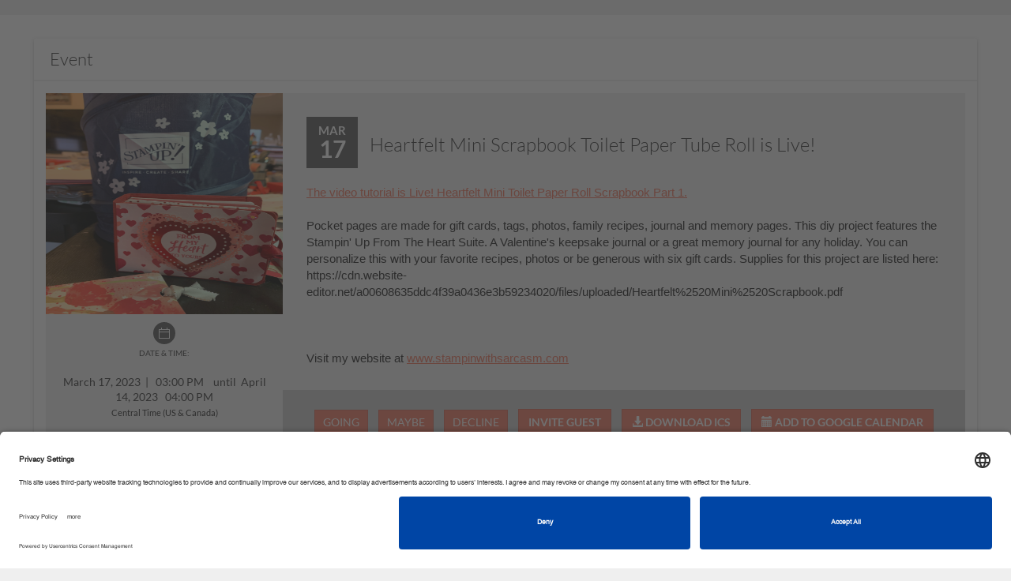

--- FILE ---
content_type: application/javascript
request_url: https://d1913743r0txcb.cloudfront.net/assets/pre_client_overrides-8780d76d76bb565b442dbc76357f1480.js
body_size: 511
content:
var main_container=$("#main").innerWidth();1230>=main_container&&($("#contact-manager-layout #index-action-panel").removeClass("col-md-3"),$("#contact-manager-layout #index-action-panel").addClass("col-md-4"),$("#contact-manager-layout #main-panel").removeClass("col-md-9"),$("#contact-manager-layout #main-panel").addClass("col-md-8"));var nonAdminCkeditorOverrides={colorButton_enableMore:!1};document.addEventListener("DOMContentLoaded",function(){var n=document.getElementById("qr_code_result");n&&n.addEventListener("click",function(n){if(n.target&&n.target.closest(".btn-copy")&&n.target.classList.contains("ic-icon-copy")){const t=n.target.closest(".btn-copy");var e=t.getAttribute("data-image-url"),a=document.createElement("canvas"),o=a.getContext("2d"),i=new Image;i.onload=function(){a.width=i.width,a.height=i.height,o.drawImage(i,0,0),a.toBlob(function(n){var e=new ClipboardItem({"image/png":n});navigator.clipboard.write([e]).then(function(){var n=t.nextElementSibling;n.style.display="block",setTimeout(function(){n.style.display="none"},1e3)})["catch"](function(n){console.error("Error copying image to clipboard:",n)})})},i.src=e}}),$(document).on("click","a.no-spinner",function(){window._skipSpinner=!0,$("#spinner-container").hide()}),setTimeout(function(){$("a.no-spinner").removeAttr("data-disable-with")},100)});